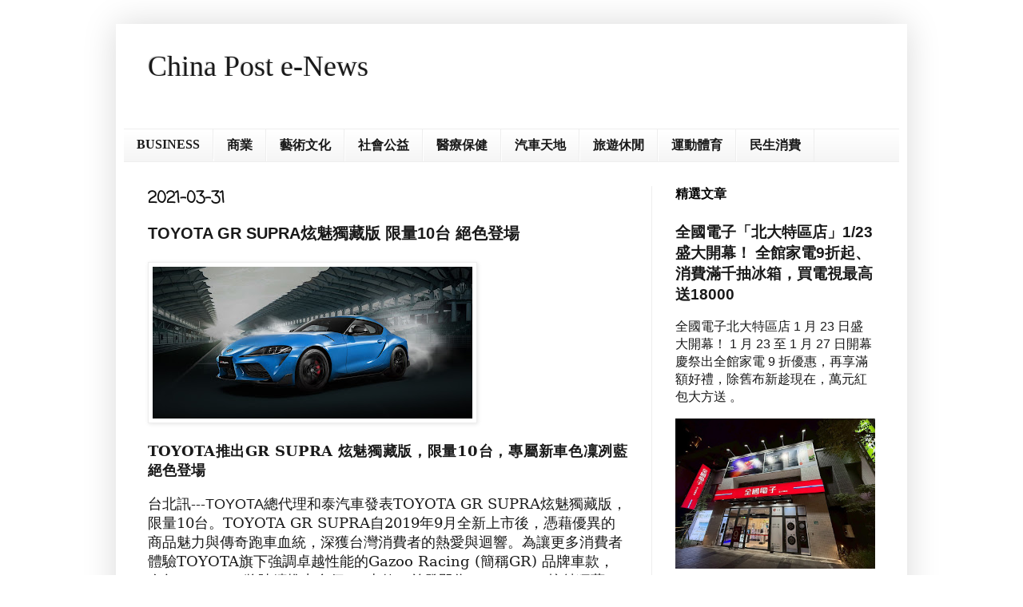

--- FILE ---
content_type: text/html; charset=UTF-8
request_url: http://www.chinapost101.com/2021/03/toyota-gr-supra-10.html
body_size: 14331
content:
<!DOCTYPE html>
<html class='v2' dir='ltr' lang='zh-TW'>
<head>
<link href='https://www.blogger.com/static/v1/widgets/335934321-css_bundle_v2.css' rel='stylesheet' type='text/css'/>
<meta content='width=1100' name='viewport'/>
<meta content='text/html; charset=UTF-8' http-equiv='Content-Type'/>
<meta content='blogger' name='generator'/>
<link href='http://www.chinapost101.com/favicon.ico' rel='icon' type='image/x-icon'/>
<link href='http://www.chinapost101.com/2021/03/toyota-gr-supra-10.html' rel='canonical'/>
<link rel="alternate" type="application/atom+xml" title="China Post e-News - Atom" href="http://www.chinapost101.com/feeds/posts/default" />
<link rel="alternate" type="application/rss+xml" title="China Post e-News - RSS" href="http://www.chinapost101.com/feeds/posts/default?alt=rss" />
<link rel="service.post" type="application/atom+xml" title="China Post e-News - Atom" href="https://www.blogger.com/feeds/523295561097822141/posts/default" />

<link rel="alternate" type="application/atom+xml" title="China Post e-News - Atom" href="http://www.chinapost101.com/feeds/747435779124515757/comments/default" />
<!--Can't find substitution for tag [blog.ieCssRetrofitLinks]-->
<link href='https://blogger.googleusercontent.com/img/b/R29vZ2xl/AVvXsEjfBPEPnzivjd-Wfa4uSQ1I3Tl6_mTukwsFnwqeusAEY40v8cNVz37xN5CAd4kqLJOp8NOmmBSUc4zaVXCISHXRwK6I5nN-pl0ErK_y3Lzszgtr-eLcvrZgsZVDYCSrjhrxm3Re2UF5e7a0/w400-h190/H.jpg' rel='image_src'/>
<meta content='http://www.chinapost101.com/2021/03/toyota-gr-supra-10.html' property='og:url'/>
<meta content='TOYOTA GR SUPRA炫魅獨藏版  限量10台 絕色登場' property='og:title'/>
<meta content='TOYOTA 推出 GR SUPRA 炫魅獨藏版，限量 10 台，專屬新車色凜冽藍絕色登場   ' property='og:description'/>
<meta content='https://blogger.googleusercontent.com/img/b/R29vZ2xl/AVvXsEjfBPEPnzivjd-Wfa4uSQ1I3Tl6_mTukwsFnwqeusAEY40v8cNVz37xN5CAd4kqLJOp8NOmmBSUc4zaVXCISHXRwK6I5nN-pl0ErK_y3Lzszgtr-eLcvrZgsZVDYCSrjhrxm3Re2UF5e7a0/w1200-h630-p-k-no-nu/H.jpg' property='og:image'/>
<title>China Post e-News: TOYOTA GR SUPRA炫魅獨藏版  限量10台 絕色登場</title>
<style type='text/css'>@font-face{font-family:'Coming Soon';font-style:normal;font-weight:400;font-display:swap;src:url(//fonts.gstatic.com/s/comingsoon/v20/qWcuB6mzpYL7AJ2VfdQR1t-VWDnRsDkg.woff2)format('woff2');unicode-range:U+0000-00FF,U+0131,U+0152-0153,U+02BB-02BC,U+02C6,U+02DA,U+02DC,U+0304,U+0308,U+0329,U+2000-206F,U+20AC,U+2122,U+2191,U+2193,U+2212,U+2215,U+FEFF,U+FFFD;}</style>
<style id='page-skin-1' type='text/css'><!--
/*
-----------------------------------------------
Blogger Template Style
Name:     Simple
Designer: Blogger
URL:      www.blogger.com
----------------------------------------------- */
/* Content
----------------------------------------------- */
body {
font: normal normal 16px Arial, Tahoma, Helvetica, FreeSans, sans-serif;
color: #191919;
background: #ffffff none repeat scroll top left;
padding: 0 40px 40px 40px;
}
html body .region-inner {
min-width: 0;
max-width: 100%;
width: auto;
}
h2 {
font-size: 22px;
}
a:link {
text-decoration:none;
color: #191919;
}
a:visited {
text-decoration:none;
color: #191919;
}
a:hover {
text-decoration:underline;
color: #191919;
}
.body-fauxcolumn-outer .fauxcolumn-inner {
background: transparent url(https://resources.blogblog.com/blogblog/data/1kt/simple/body_gradient_tile_light.png) repeat scroll top left;
_background-image: none;
}
.body-fauxcolumn-outer .cap-top {
position: absolute;
z-index: 1;
height: 400px;
width: 100%;
}
.body-fauxcolumn-outer .cap-top .cap-left {
width: 100%;
background: transparent url(https://resources.blogblog.com/blogblog/data/1kt/simple/gradients_light.png) repeat-x scroll top left;
_background-image: none;
}
.content-outer {
-moz-box-shadow: 0 0 40px rgba(0, 0, 0, .15);
-webkit-box-shadow: 0 0 5px rgba(0, 0, 0, .15);
-goog-ms-box-shadow: 0 0 10px #333333;
box-shadow: 0 0 40px rgba(0, 0, 0, .15);
margin-bottom: 1px;
}
.content-inner {
padding: 10px 10px;
}
.content-inner {
background-color: #ffffff;
}
/* Header
----------------------------------------------- */
.header-outer {
background: #ffffff none repeat-x scroll 0 -400px;
_background-image: none;
}
.Header h1 {
font: normal normal 36px 'Times New Roman', Times, FreeSerif, serif;
color: #191919;
text-shadow: -1px -1px 1px rgba(0, 0, 0, .2);
}
.Header h1 a {
color: #191919;
}
.Header .description {
font-size: 140%;
color: #191919;
}
.header-inner .Header .titlewrapper {
padding: 22px 30px;
}
.header-inner .Header .descriptionwrapper {
padding: 0 30px;
}
/* Tabs
----------------------------------------------- */
.tabs-inner .section:first-child {
border-top: 1px solid #eeeeee;
}
.tabs-inner .section:first-child ul {
margin-top: -1px;
border-top: 1px solid #eeeeee;
border-left: 0 solid #eeeeee;
border-right: 0 solid #eeeeee;
}
.tabs-inner .widget ul {
background: #f5f5f5 url(https://resources.blogblog.com/blogblog/data/1kt/simple/gradients_light.png) repeat-x scroll 0 -800px;
_background-image: none;
border-bottom: 1px solid #eeeeee;
margin-top: 0;
margin-left: -30px;
margin-right: -30px;
}
.tabs-inner .widget li a {
display: inline-block;
padding: .6em 1em;
font: normal bold 16px Georgia, Utopia, 'Palatino Linotype', Palatino, serif;
color: #191919;
border-left: 1px solid #ffffff;
border-right: 1px solid #eeeeee;
}
.tabs-inner .widget li:first-child a {
border-left: none;
}
.tabs-inner .widget li.selected a, .tabs-inner .widget li a:hover {
color: #f5f5f5;
background-color: #191919;
text-decoration: none;
}
/* Columns
----------------------------------------------- */
.main-outer {
border-top: 0 solid #eeeeee;
}
.fauxcolumn-left-outer .fauxcolumn-inner {
border-right: 1px solid #eeeeee;
}
.fauxcolumn-right-outer .fauxcolumn-inner {
border-left: 1px solid #eeeeee;
}
/* Headings
----------------------------------------------- */
div.widget > h2,
div.widget h2.title {
margin: 0 0 1em 0;
font: normal bold 16px Arial, Tahoma, Helvetica, FreeSans, sans-serif;
color: #040404;
}
/* Widgets
----------------------------------------------- */
.widget .zippy {
color: #040404;
text-shadow: 2px 2px 1px rgba(0, 0, 0, .1);
}
.widget .popular-posts ul {
list-style: none;
}
/* Posts
----------------------------------------------- */
h2.date-header {
font: normal bold 20px Coming Soon;
}
.date-header span {
background-color: #ffffff;
color: #111111;
padding: inherit;
letter-spacing: inherit;
margin: inherit;
}
.main-inner {
padding-top: 30px;
padding-bottom: 30px;
}
.main-inner .column-center-inner {
padding: 0 15px;
}
.main-inner .column-center-inner .section {
margin: 0 15px;
}
.post {
margin: 0 0 25px 0;
}
h3.post-title, .comments h4 {
font: normal bold 20px Arial, Tahoma, Helvetica, FreeSans, sans-serif;
margin: .75em 0 0;
}
.post-body {
font-size: 110%;
line-height: 1.4;
position: relative;
}
.post-body img, .post-body .tr-caption-container, .Profile img, .Image img,
.BlogList .item-thumbnail img {
padding: 2px;
background: #ffffff;
border: 1px solid #eeeeee;
-moz-box-shadow: 1px 1px 5px rgba(0, 0, 0, .1);
-webkit-box-shadow: 1px 1px 5px rgba(0, 0, 0, .1);
box-shadow: 1px 1px 5px rgba(0, 0, 0, .1);
}
.post-body img, .post-body .tr-caption-container {
padding: 5px;
}
.post-body .tr-caption-container {
color: #191919;
}
.post-body .tr-caption-container img {
padding: 0;
background: transparent;
border: none;
-moz-box-shadow: 0 0 0 rgba(0, 0, 0, .1);
-webkit-box-shadow: 0 0 0 rgba(0, 0, 0, .1);
box-shadow: 0 0 0 rgba(0, 0, 0, .1);
}
.post-header {
margin: 0 0 1.5em;
line-height: 1.6;
font-size: 90%;
}
.post-footer {
margin: 20px -2px 0;
padding: 5px 10px;
color: #ffffff;
background-color: #ffffff;
border-bottom: 1px solid #ffffff;
line-height: 1.6;
font-size: 90%;
}
#comments .comment-author {
padding-top: 1.5em;
border-top: 1px solid #eeeeee;
background-position: 0 1.5em;
}
#comments .comment-author:first-child {
padding-top: 0;
border-top: none;
}
.avatar-image-container {
margin: .2em 0 0;
}
#comments .avatar-image-container img {
border: 1px solid #eeeeee;
}
/* Comments
----------------------------------------------- */
.comments .comments-content .icon.blog-author {
background-repeat: no-repeat;
background-image: url([data-uri]);
}
.comments .comments-content .loadmore a {
border-top: 1px solid #040404;
border-bottom: 1px solid #040404;
}
.comments .comment-thread.inline-thread {
background-color: #ffffff;
}
.comments .continue {
border-top: 2px solid #040404;
}
/* Accents
---------------------------------------------- */
.section-columns td.columns-cell {
border-left: 1px solid #eeeeee;
}
.blog-pager {
background: transparent none no-repeat scroll top center;
}
.blog-pager-older-link, .home-link,
.blog-pager-newer-link {
background-color: #ffffff;
padding: 5px;
}
.footer-outer {
border-top: 0 dashed #bbbbbb;
}
/* Mobile
----------------------------------------------- */
body.mobile  {
background-size: auto;
}
.mobile .body-fauxcolumn-outer {
background: transparent none repeat scroll top left;
}
.mobile .body-fauxcolumn-outer .cap-top {
background-size: 100% auto;
}
.mobile .content-outer {
-webkit-box-shadow: 0 0 3px rgba(0, 0, 0, .15);
box-shadow: 0 0 3px rgba(0, 0, 0, .15);
}
.mobile .tabs-inner .widget ul {
margin-left: 0;
margin-right: 0;
}
.mobile .post {
margin: 0;
}
.mobile .main-inner .column-center-inner .section {
margin: 0;
}
.mobile .date-header span {
padding: 0.1em 10px;
margin: 0 -10px;
}
.mobile h3.post-title {
margin: 0;
}
.mobile .blog-pager {
background: transparent none no-repeat scroll top center;
}
.mobile .footer-outer {
border-top: none;
}
.mobile .main-inner, .mobile .footer-inner {
background-color: #ffffff;
}
.mobile-index-contents {
color: #191919;
}
.mobile-link-button {
background-color: #191919;
}
.mobile-link-button a:link, .mobile-link-button a:visited {
color: #ffffff;
}
.mobile .tabs-inner .section:first-child {
border-top: none;
}
.mobile .tabs-inner .PageList .widget-content {
background-color: #191919;
color: #f5f5f5;
border-top: 1px solid #eeeeee;
border-bottom: 1px solid #eeeeee;
}
.mobile .tabs-inner .PageList .widget-content .pagelist-arrow {
border-left: 1px solid #eeeeee;
}

--></style>
<style id='template-skin-1' type='text/css'><!--
body {
min-width: 990px;
}
.content-outer, .content-fauxcolumn-outer, .region-inner {
min-width: 990px;
max-width: 990px;
_width: 990px;
}
.main-inner .columns {
padding-left: 0;
padding-right: 310px;
}
.main-inner .fauxcolumn-center-outer {
left: 0;
right: 310px;
/* IE6 does not respect left and right together */
_width: expression(this.parentNode.offsetWidth -
parseInt("0") -
parseInt("310px") + 'px');
}
.main-inner .fauxcolumn-left-outer {
width: 0;
}
.main-inner .fauxcolumn-right-outer {
width: 310px;
}
.main-inner .column-left-outer {
width: 0;
right: 100%;
margin-left: -0;
}
.main-inner .column-right-outer {
width: 310px;
margin-right: -310px;
}
#layout {
min-width: 0;
}
#layout .content-outer {
min-width: 0;
width: 800px;
}
#layout .region-inner {
min-width: 0;
width: auto;
}
body#layout div.add_widget {
padding: 8px;
}
body#layout div.add_widget a {
margin-left: 32px;
}
--></style>
<link href='https://www.blogger.com/dyn-css/authorization.css?targetBlogID=523295561097822141&amp;zx=7f1c6be5-d4ec-450e-9413-cff4323c18b1' media='none' onload='if(media!=&#39;all&#39;)media=&#39;all&#39;' rel='stylesheet'/><noscript><link href='https://www.blogger.com/dyn-css/authorization.css?targetBlogID=523295561097822141&amp;zx=7f1c6be5-d4ec-450e-9413-cff4323c18b1' rel='stylesheet'/></noscript>
<meta name='google-adsense-platform-account' content='ca-host-pub-1556223355139109'/>
<meta name='google-adsense-platform-domain' content='blogspot.com'/>

<script async src="https://pagead2.googlesyndication.com/pagead/js/adsbygoogle.js?client=ca-pub-6899875590666304&host=ca-host-pub-1556223355139109" crossorigin="anonymous"></script>

<!-- data-ad-client=ca-pub-6899875590666304 -->

</head>
<body class='loading variant-pale'>
<div class='navbar no-items section' id='navbar' name='導覽列'>
</div>
<div class='body-fauxcolumns'>
<div class='fauxcolumn-outer body-fauxcolumn-outer'>
<div class='cap-top'>
<div class='cap-left'></div>
<div class='cap-right'></div>
</div>
<div class='fauxborder-left'>
<div class='fauxborder-right'></div>
<div class='fauxcolumn-inner'>
</div>
</div>
<div class='cap-bottom'>
<div class='cap-left'></div>
<div class='cap-right'></div>
</div>
</div>
</div>
<div class='content'>
<div class='content-fauxcolumns'>
<div class='fauxcolumn-outer content-fauxcolumn-outer'>
<div class='cap-top'>
<div class='cap-left'></div>
<div class='cap-right'></div>
</div>
<div class='fauxborder-left'>
<div class='fauxborder-right'></div>
<div class='fauxcolumn-inner'>
</div>
</div>
<div class='cap-bottom'>
<div class='cap-left'></div>
<div class='cap-right'></div>
</div>
</div>
</div>
<div class='content-outer'>
<div class='content-cap-top cap-top'>
<div class='cap-left'></div>
<div class='cap-right'></div>
</div>
<div class='fauxborder-left content-fauxborder-left'>
<div class='fauxborder-right content-fauxborder-right'></div>
<div class='content-inner'>
<header>
<div class='header-outer'>
<div class='header-cap-top cap-top'>
<div class='cap-left'></div>
<div class='cap-right'></div>
</div>
<div class='fauxborder-left header-fauxborder-left'>
<div class='fauxborder-right header-fauxborder-right'></div>
<div class='region-inner header-inner'>
<div class='header section' id='header' name='標頭'><div class='widget Header' data-version='1' id='Header1'>
<div id='header-inner'>
<div class='titlewrapper'>
<h1 class='title'>
<a href='http://www.chinapost101.com/'>
China Post e-News
</a>
</h1>
</div>
<div class='descriptionwrapper'>
<p class='description'><span>
</span></p>
</div>
</div>
</div></div>
</div>
</div>
<div class='header-cap-bottom cap-bottom'>
<div class='cap-left'></div>
<div class='cap-right'></div>
</div>
</div>
</header>
<div class='tabs-outer'>
<div class='tabs-cap-top cap-top'>
<div class='cap-left'></div>
<div class='cap-right'></div>
</div>
<div class='fauxborder-left tabs-fauxborder-left'>
<div class='fauxborder-right tabs-fauxborder-right'></div>
<div class='region-inner tabs-inner'>
<div class='tabs section' id='crosscol' name='跨欄區'><div class='widget Label' data-version='1' id='Label1'>
<h2>標籤</h2>
<div class='widget-content list-label-widget-content'>
<ul>
<li>
<a dir='ltr' href='http://www.chinapost101.com/search/label/BUSINESS'>BUSINESS</a>
</li>
<li>
<a dir='ltr' href='http://www.chinapost101.com/search/label/%E5%95%86%E6%A5%AD'>商業</a>
</li>
<li>
<a dir='ltr' href='http://www.chinapost101.com/search/label/%E8%97%9D%E8%A1%93%E6%96%87%E5%8C%96'>藝術文化</a>
</li>
<li>
<a dir='ltr' href='http://www.chinapost101.com/search/label/%E7%A4%BE%E6%9C%83%E5%85%AC%E7%9B%8A'>社會公益</a>
</li>
<li>
<a dir='ltr' href='http://www.chinapost101.com/search/label/%E9%86%AB%E7%99%82%E4%BF%9D%E5%81%A5'>醫療保健</a>
</li>
<li>
<a dir='ltr' href='http://www.chinapost101.com/search/label/%E6%B1%BD%E8%BB%8A%E5%A4%A9%E5%9C%B0'>汽車天地</a>
</li>
<li>
<a dir='ltr' href='http://www.chinapost101.com/search/label/%E6%97%85%E9%81%8A%E4%BC%91%E9%96%92'>旅遊休閒</a>
</li>
<li>
<a dir='ltr' href='http://www.chinapost101.com/search/label/%E9%81%8B%E5%8B%95%E9%AB%94%E8%82%B2'>運動體育</a>
</li>
<li>
<a dir='ltr' href='http://www.chinapost101.com/search/label/%E6%B0%91%E7%94%9F%E6%B6%88%E8%B2%BB'>民生消費</a>
</li>
</ul>
<div class='clear'></div>
</div>
</div></div>
<div class='tabs no-items section' id='crosscol-overflow' name='Cross-Column 2'></div>
</div>
</div>
<div class='tabs-cap-bottom cap-bottom'>
<div class='cap-left'></div>
<div class='cap-right'></div>
</div>
</div>
<div class='main-outer'>
<div class='main-cap-top cap-top'>
<div class='cap-left'></div>
<div class='cap-right'></div>
</div>
<div class='fauxborder-left main-fauxborder-left'>
<div class='fauxborder-right main-fauxborder-right'></div>
<div class='region-inner main-inner'>
<div class='columns fauxcolumns'>
<div class='fauxcolumn-outer fauxcolumn-center-outer'>
<div class='cap-top'>
<div class='cap-left'></div>
<div class='cap-right'></div>
</div>
<div class='fauxborder-left'>
<div class='fauxborder-right'></div>
<div class='fauxcolumn-inner'>
</div>
</div>
<div class='cap-bottom'>
<div class='cap-left'></div>
<div class='cap-right'></div>
</div>
</div>
<div class='fauxcolumn-outer fauxcolumn-left-outer'>
<div class='cap-top'>
<div class='cap-left'></div>
<div class='cap-right'></div>
</div>
<div class='fauxborder-left'>
<div class='fauxborder-right'></div>
<div class='fauxcolumn-inner'>
</div>
</div>
<div class='cap-bottom'>
<div class='cap-left'></div>
<div class='cap-right'></div>
</div>
</div>
<div class='fauxcolumn-outer fauxcolumn-right-outer'>
<div class='cap-top'>
<div class='cap-left'></div>
<div class='cap-right'></div>
</div>
<div class='fauxborder-left'>
<div class='fauxborder-right'></div>
<div class='fauxcolumn-inner'>
</div>
</div>
<div class='cap-bottom'>
<div class='cap-left'></div>
<div class='cap-right'></div>
</div>
</div>
<!-- corrects IE6 width calculation -->
<div class='columns-inner'>
<div class='column-center-outer'>
<div class='column-center-inner'>
<div class='main section' id='main' name='主版面'><div class='widget Blog' data-version='1' id='Blog1'>
<div class='blog-posts hfeed'>

          <div class="date-outer">
        
<h2 class='date-header'><span>2021-03-31</span></h2>

          <div class="date-posts">
        
<div class='post-outer'>
<div class='post hentry uncustomized-post-template' itemprop='blogPost' itemscope='itemscope' itemtype='http://schema.org/BlogPosting'>
<meta content='https://blogger.googleusercontent.com/img/b/R29vZ2xl/AVvXsEjfBPEPnzivjd-Wfa4uSQ1I3Tl6_mTukwsFnwqeusAEY40v8cNVz37xN5CAd4kqLJOp8NOmmBSUc4zaVXCISHXRwK6I5nN-pl0ErK_y3Lzszgtr-eLcvrZgsZVDYCSrjhrxm3Re2UF5e7a0/w400-h190/H.jpg' itemprop='image_url'/>
<meta content='523295561097822141' itemprop='blogId'/>
<meta content='747435779124515757' itemprop='postId'/>
<a name='747435779124515757'></a>
<h3 class='post-title entry-title' itemprop='name'>
TOYOTA GR SUPRA炫魅獨藏版  限量10台 絕色登場
</h3>
<div class='post-header'>
<div class='post-header-line-1'></div>
</div>
<div class='post-body entry-content' id='post-body-747435779124515757' itemprop='description articleBody'>
<p><img border="0" data-original-height="913" data-original-width="1920" height="190" src="https://blogger.googleusercontent.com/img/b/R29vZ2xl/AVvXsEjfBPEPnzivjd-Wfa4uSQ1I3Tl6_mTukwsFnwqeusAEY40v8cNVz37xN5CAd4kqLJOp8NOmmBSUc4zaVXCISHXRwK6I5nN-pl0ErK_y3Lzszgtr-eLcvrZgsZVDYCSrjhrxm3Re2UF5e7a0/w400-h190/H.jpg" width="400" /></p><p class="MsoNormal" style="text-align: justify; text-justify: inter-ideograph;"><b><span lang="EN-US" style="font-family: &quot;新細明體&quot;,&quot;serif&quot;; mso-ascii-theme-font: major-fareast; mso-bidi-font-style: italic; mso-fareast-theme-font: major-fareast; mso-hansi-theme-font: major-fareast;">TOYOTA</span><span style="font-family: &quot;新細明體&quot;,&quot;serif&quot;; mso-ascii-theme-font: major-fareast; mso-bidi-font-style: italic; mso-fareast-theme-font: major-fareast; mso-hansi-theme-font: major-fareast;">推出<span lang="EN-US">GR SUPRA </span>炫魅獨藏版&#65292;限量<span lang="EN-US">10</span>台&#65292;專屬新車色凜冽藍絕色登場</span></b></p>

<p class="MsoNormal" style="text-align: justify; text-justify: inter-ideograph;"><span lang="EN-US" style="font-family: &quot;新細明體&quot;,&quot;serif&quot;; mso-ascii-theme-font: major-fareast; mso-bidi-font-style: italic; mso-fareast-theme-font: major-fareast; mso-hansi-theme-font: major-fareast;"><span></span></span></p><a name="more"></a>台北訊---TOYOTA<span style="font-family: &quot;新細明體&quot;,&quot;serif&quot;; mso-ascii-theme-font: major-fareast; mso-bidi-font-style: italic; mso-fareast-theme-font: major-fareast; mso-hansi-theme-font: major-fareast;">總代理和泰汽車發表<span lang="EN-US">TOYOTA GR SUPRA</span>炫魅獨藏版&#65292;限量<span lang="EN-US">10</span>台&#12290;<span lang="EN-US">TOYOTA GR SUPRA</span>自<span lang="EN-US">2019</span>年<span lang="EN-US">9</span>月全新上市後&#65292;憑藉優異的商品魅力與傳奇跑車血統&#65292;深獲台灣消費者的熱愛與迴響&#12290;為讓更多消費者體驗<span lang="EN-US">TOYOTA</span>旗下強調卓越性能的<span lang="EN-US">Gazoo Racing (</span>簡稱<span lang="EN-US">GR) </span>品牌車款&#65292;今年 <span lang="EN-US">TOYOTA</span>將陸續推出多個<span lang="EN-US">GR</span>車款&#65292;首發即為<span lang="EN-US">GR SUPRA</span>炫魅獨藏版&#12290;<span lang="EN-US">TOYOTA GR SUPRA</span>炫魅獨藏版擁有專屬全新車色<span lang="EN-US">-</span>凜冽藍與專屬<span lang="EN-US">19</span>吋鍛造消光黑鋁合金輪圈&#65292;提供熱血車迷們炫目新選擇&#12290; <span lang="EN-US"><o:p></o:p></span></span><p></p>

<p class="MsoNormal" style="text-align: justify; text-justify: inter-ideograph;"><span lang="EN-US" style="font-family: &quot;新細明體&quot;,&quot;serif&quot;; mso-ascii-theme-font: major-fareast; mso-fareast-theme-font: major-fareast; mso-hansi-theme-font: major-fareast;"><b>TOYOTA
GAZOO Racing</b></span><span style="font-family: &quot;新細明體&quot;,&quot;serif&quot;; mso-ascii-theme-font: major-fareast; mso-fareast-theme-font: major-fareast; mso-hansi-theme-font: major-fareast;"><b>團隊打造</b><span style="mso-bidi-font-style: italic;"><b>傳奇性能跑車 </b><span lang="EN-US"><o:p></o:p></span></span></span></p>

<p class="MsoNormal" style="text-align: justify; text-justify: inter-ideograph;"><span lang="EN-US" style="font-family: &quot;新細明體&quot;,&quot;serif&quot;; mso-ascii-theme-font: major-fareast; mso-bidi-font-style: italic; mso-fareast-theme-font: major-fareast; mso-hansi-theme-font: major-fareast;">SUPRA </span><span style="font-family: &quot;新細明體&quot;,&quot;serif&quot;; mso-ascii-theme-font: major-fareast; mso-bidi-font-style: italic; mso-fareast-theme-font: major-fareast; mso-hansi-theme-font: major-fareast;">車系誕生於<span lang="EN-US"> 1978 </span>年&#65292;一直是<span lang="EN-US"> TOYOTA </span>旗下性能車款代表&#12290;而目前全新第五代<span lang="EN-US">GR SUPRA</span>&#65292;更是<span lang="EN-US">TOYOTA </span>專業賽車商品部門<span lang="EN-US">GAZOO Racing</span>&#65292;將賽事經驗技術與賽道熱血<span lang="EN-US">DNA</span>傾注開發與研製的性能跑車&#65292;賽道等級的調校讓操控更加精準&#65292;顧客更能充分體驗熱血駕馭樂趣&#12290;<span lang="EN-US"><o:p></o:p></span></span></p>

<p class="MsoNormal" style="text-align: justify; text-justify: inter-ideograph;"><span style="font-family: &quot;新細明體&quot;,&quot;serif&quot;; mso-ascii-theme-font: major-fareast; mso-fareast-theme-font: major-fareast; mso-hansi-theme-font: major-fareast;"><b>炫魅獨藏版限量<span lang="EN-US">10</span>台 全新車色凜冽藍登場</b><span lang="EN-US"><o:p></o:p></span></span></p>

<p class="MsoNormal" style="text-align: justify; text-justify: inter-ideograph;"><span style="font-family: &quot;新細明體&quot;,&quot;serif&quot;; mso-ascii-theme-font: major-fareast; mso-bidi-font-style: italic; mso-fareast-theme-font: major-fareast; mso-hansi-theme-font: major-fareast;">本次<span lang="EN-US">TOYOTA</span>特別推出限量<span lang="EN-US">10</span>台的<span lang="EN-US">GR SUPRA</span>炫魅獨藏版&#65292;除了全新專屬車色<span lang="EN-US">-</span>凜冽藍與<span lang="EN-US">19</span>吋鍛造消光黑鋁合金輪圈外&#65292;內裝也以獨具個性的凜冽藍縫線點綴&#12290;動力部分則沿用</span><span lang="EN-US" style="font-family: &quot;新細明體&quot;,&quot;serif&quot;; mso-ascii-theme-font: major-fareast; mso-fareast-theme-font: major-fareast; mso-hansi-theme-font: major-fareast;">3.0T
Premium</span><span style="font-family: &quot;新細明體&quot;,&quot;serif&quot;; mso-ascii-theme-font: major-fareast; mso-fareast-theme-font: major-fareast; mso-hansi-theme-font: major-fareast;">等級所採用的<span lang="EN-US">3.0L</span>直列六汽缸渦輪增壓引擎及前置後驅傳動配置&#65292;搭配<span lang="EN-US">50/50</span>完美前後配重&#12289;獨特<span lang="EN-US">1.55</span>輪距軸距比及八速手自排變速箱與全新<span style="mso-bidi-font-style: italic;">控制邏輯調校</span>&#65292;提供更出色的動態表現&#65292;<span style="mso-bidi-font-style: italic;">創造出<span lang="EN-US">0~100km/h</span>僅<span lang="EN-US">4.3 </span>秒</span><sup><span lang="EN-US">*</span></sup><span style="mso-bidi-font-style: italic;">的優異加速性能&#12290;懸吊設定則搭載<span lang="EN-US">AVS(Adaptive
Variable Suspension)</span>可變阻尼控制系統&#65292;透過偵測操控方式及路況&#65292;主動調整避震器設定&#65292;讓車主在享受操控樂趣之餘&#65292;更加提升行車舒適性&#12290;<span lang="EN-US"><o:p></o:p></span></span></span></p>

<p class="MsoNormal" style="text-align: justify; text-justify: inter-ideograph;"><span style="font-family: &quot;新細明體&quot;,&quot;serif&quot;; mso-ascii-theme-font: major-fareast; mso-fareast-theme-font: major-fareast; mso-hansi-theme-font: major-fareast;">自<span lang="EN-US">4</span>月<span lang="EN-US">1</span>日起&#65292;<span lang="EN-US">TOYOTA GR
SUPRA</span>炫魅獨藏版將於全台<span lang="EN-US">TOYOTA</span>專屬展示中心正式展售&#65292;限量<span lang="EN-US">10</span>台&#65292;售完為止&#12290;邀請您即刻親臨專屬展示中心&#65292;實際感受您從未體驗過的<span lang="EN-US">TOYOTA</span>魅力&#12290;相關資訊亦可上<span lang="EN-US">TOYOTA </span>網站<span lang="EN-US">: http://www.toyota.com.tw</span>查詢&#12290;<span lang="EN-US"><o:p></o:p></span></span></p>
<div style='clear: both;'></div>
</div>
<div class='post-footer'>
<div class='post-footer-line post-footer-line-1'>
<span class='post-author vcard'>
</span>
<span class='post-timestamp'>
</span>
<span class='post-comment-link'>
</span>
<span class='post-icons'>
</span>
<div class='post-share-buttons goog-inline-block'>
</div>
</div>
<div class='post-footer-line post-footer-line-2'>
<span class='post-labels'>
</span>
</div>
<div class='post-footer-line post-footer-line-3'>
<span class='post-location'>
</span>
</div>
</div>
</div>
<div class='comments' id='comments'>
<a name='comments'></a>
</div>
</div>

        </div></div>
      
</div>
<div class='blog-pager' id='blog-pager'>
<span id='blog-pager-newer-link'>
<a class='blog-pager-newer-link' href='http://www.chinapost101.com/2021/03/blog-post_71.html' id='Blog1_blog-pager-newer-link' title='較新的文章'>較新的文章</a>
</span>
<span id='blog-pager-older-link'>
<a class='blog-pager-older-link' href='http://www.chinapost101.com/2021/03/5g-5g5g.html' id='Blog1_blog-pager-older-link' title='較舊的文章'>較舊的文章</a>
</span>
<a class='home-link' href='http://www.chinapost101.com/'>首頁</a>
</div>
<div class='clear'></div>
<div class='post-feeds'>
</div>
</div></div>
</div>
</div>
<div class='column-left-outer'>
<div class='column-left-inner'>
<aside>
</aside>
</div>
</div>
<div class='column-right-outer'>
<div class='column-right-inner'>
<aside>
<div class='sidebar section' id='sidebar-right-1'><div class='widget FeaturedPost' data-version='1' id='FeaturedPost1'>
<h2 class='title'>精選文章</h2>
<div class='post-summary'>
<h3><a href='http://www.chinapost101.com/2026/01/123-918000.html'>全國電子&#12300;北大特區店&#12301;1/23盛大開幕&#65281;  全館家電9折起&#12289;消費滿千抽冰箱&#65292;買電視最高送18000</a></h3>
<p>
全國電子北大特區店 1 月 23 日盛大開幕&#65281; 1 月 23 至 1 月 27 日開幕慶祭出全館家電 9 折優惠&#65292;再享滿額好禮&#65292;除舊布新趁現在&#65292;萬元紅包大方送 &#12290;   
</p>
<img class='image' src='https://blogger.googleusercontent.com/img/b/R29vZ2xl/AVvXsEjaMmrREcEgWEyAdXqUzwDIZrNKO6v5OW5SIOMtwXhsDL1mYes88htIKfD_2XnNSkQIaCWN2Qqhe6Jxd59a9KGav72Qj532aVgPSnzO2p7qi7qoR88nyhcvuOL8j0zMp5tPHzs34g5uaX5vCSmWSL_TGLEickDPZ26us4miWXVCof3vNOCxmxvdWxL0GdOW/w400-h300/A.jpg'/>
</div>
<style type='text/css'>
    .image {
      width: 100%;
    }
  </style>
<div class='clear'></div>
</div><div class='widget PopularPosts' data-version='1' id='PopularPosts1'>
<h2>熱門文章</h2>
<div class='widget-content popular-posts'>
<ul>
<li>
<div class='item-thumbnail-only'>
<div class='item-thumbnail'>
<a href='http://www.chinapost101.com/2025/12/ntso-2025.html' target='_blank'>
<img alt='' border='0' src='https://blogger.googleusercontent.com/img/b/R29vZ2xl/AVvXsEi9izP8x4eHjWnXRoGhVZdItLRxUOhbjJyKTLYojpTxlnS57SlvS7LP8vnpzoARSLW47cHvxraSlT1UeGz2AzUiuyxHKusWYjvC6FaAZZw-O4LRStX6kifRaGJeSNuTVGEpCYdBjWVdlppUj4ZEZjxKYoi7zwfLp5XR704-ATrXRijBdmSomOuo7kLfU5QB/w72-h72-p-k-no-nu/%E9%AB%98%E9%9B%84%E5%B8%82%E6%9E%97%E5%9C%92%E5%8D%80%E4%B8%AD%E8%8A%B8%E5%9C%8B%E6%B0%91%E5%B0%8F%E5%AD%B8%E5%B8%AB%E7%94%9F%E5%8F%83%E8%88%87%E3%80%8C%E6%84%9B%EF%BC%8E%E6%A8%82%20%E7%84%A1%E9%99%90%E3%80%8D%E5%85%AC%E7%9B%8A%E8%B3%9E%E6%A8%82%E8%A8%88%E7%95%AB%EF%BC%8C%E6%AC%A3%E8%B3%9E%E5%9C%8B%E8%87%BA%E4%BA%A4%E9%A7%90%E5%9C%98%E8%97%9D%E8%A1%93%E5%AE%B6%E8%90%8A%E7%B4%8D%EF%BC%8E%E9%9C%8D%E5%85%A7%E5%85%8B%E6%BC%94%E5%87%BA%EF%BC%8C%E4%B8%A6%E9%AB%94%E9%A9%97%E8%A1%9B%E6%AD%A6%E7%87%9F%E5%9C%8B%E5%AE%B6%E8%97%9D%E8%A1%93%E6%96%87%E5%8C%96%E4%B8%AD%E5%BF%83%E5%A0%B4%E9%A4%A8%E5%B0%8E%E8%A6%BD%E3%80%82.jpg'/>
</a>
</div>
<div class='item-title'><a href='http://www.chinapost101.com/2025/12/ntso-2025.html'>證交所支持NTSO推動&#12300;愛&#65294;樂 無限&#12301;公益賞樂計畫  2025年以音樂陪伴超過千人走進音樂會現場</a></div>
</div>
<div style='clear: both;'></div>
</li>
<li>
<div class='item-thumbnail-only'>
<div class='item-thumbnail'>
<a href='http://www.chinapost101.com/2025/12/irentuspace-teslairent.html' target='_blank'>
<img alt='' border='0' src='https://blogger.googleusercontent.com/img/b/R29vZ2xl/AVvXsEjuHyx5sKQfQrX8Ng6f_CDoMugCERs7xiPNqZz8AetasoYVbnyAKt_kHHmYPQ-4Y-t724JPdXFyS_yb_NxRyfzMMNwaNdxN8f1SuYXy-NERC8k6EbEH75UusyWvJk-bt1-M3Z1Z-cOOME16v7gA7ydAvEMUroLKUmrFn7pTON9q1OfejLsEzDTxNYTC1EuE/w72-h72-p-k-no-nu/%E5%9C%96%E7%89%87%E4%B8%80.jpg'/>
</a>
</div>
<div class='item-title'><a href='http://www.chinapost101.com/2025/12/irentuspace-teslairent.html'>iRent聯手USPACE創共享車話題巔峰&#65281;  Tesla首度上架共享車平台&#65292;精華地區停車格開放iRent租還</a></div>
</div>
<div style='clear: both;'></div>
</li>
<li>
<div class='item-thumbnail-only'>
<div class='item-thumbnail'>
<a href='http://www.chinapost101.com/2025/12/home-run.html' target='_blank'>
<img alt='' border='0' src='https://blogger.googleusercontent.com/img/b/R29vZ2xl/AVvXsEggQ47V7oqkowBhk6GNDu-lzfay7_V47raUzRkjHaOS3F-o3FTHZM4yhImwnUVOLP43dXauayWdAYgkbW6AZDn3nTCvcxpOb919bjN2KI3iIYUCPEth5brDShHr1hqp35kowes-RdpSRmOUh1JzuHb82tS35Q6myykQ5t4AX5cNtFhnGCxZoJTs509OTFJE/w72-h72-p-k-no-nu/%E4%B8%AD%E8%8F%AF%E6%B1%BD%E8%BB%8A%E5%B1%95%E9%96%8B%E4%B8%AD%E8%8F%AF%E5%85%89%E5%BE%A9%E8%A8%88%E7%95%AB%20%20%E9%82%80%E8%AB%8B%E5%AF%8C%E9%82%A6%E6%82%8D%E5%B0%87%E5%85%B1%E5%90%8C%E9%9F%BF%E6%87%89%E6%8A%95%E5%85%A5%E8%B3%87%E6%BA%90%E5%8D%94%E5%8A%A9%E5%85%89%E5%BE%A9%E9%84%89%E7%81%BD%E5%BE%8C%E9%87%8D%E5%BB%BA%20(1).jpg'/>
</a>
</div>
<div class='item-title'><a href='http://www.chinapost101.com/2025/12/home-run.html'>中華汽車&#12289;富邦悍將攜手展開支持行動  重返花蓮舉辦&#12300;HOME RUN少棒第三屆中華盃棒球賽&#12301;  富邦悍將投手王尉永帥氣開球 為光復棒球學校迎來全新得利卡專車</a></div>
</div>
<div style='clear: both;'></div>
</li>
<li>
<div class='item-thumbnail-only'>
<div class='item-thumbnail'>
<a href='http://www.chinapost101.com/2025/12/2025_29.html' target='_blank'>
<img alt='' border='0' src='https://blogger.googleusercontent.com/img/b/R29vZ2xl/AVvXsEjhcbJUj3fEGQwoDMy5XIqK5BVRphMWSfZPIHvFLGLyFB05J34e7OhTPOFwBYbDh8wmoZyAopdLjJ_fPRmE7PhQuIYDEk35wvhJUcGMKp6aJCeoNo6sCXLl4CaI0OoPKrb4_GVzY_mxNffURoBUtFx1RRaHqCub-svJrZpnmUwhkAq3YDvt1pBPM3pIdYXV/w72-h72-p-k-no-nu/A.jpg'/>
</a>
</div>
<div class='item-title'><a href='http://www.chinapost101.com/2025/12/2025_29.html'>讓愛啟程&#65281;和運租車 2025 啟動&#12300;移動公益計劃&#12301;&#65292;  多元資源助攻公益夥伴</a></div>
</div>
<div style='clear: both;'></div>
</li>
<li>
<div class='item-thumbnail-only'>
<div class='item-thumbnail'>
<a href='http://www.chinapost101.com/2025/12/2026-art-future.html' target='_blank'>
<img alt='' border='0' src='https://blogger.googleusercontent.com/img/b/R29vZ2xl/AVvXsEjLF9sSRCPfb-nKAJTYHJD1vFZZApigquVdz5_N1KejlE9NCfPFGI1vCJImgEznnto8gf36oKxRFT4pFQG1dpeHTkuw2Gkcl-dcuUcSKhAwclAYYlup4fedIMGwQGjKqObcl1mg2J5_vgNQc1bI1UxbrtQz5DvMGndYQ6OmQgss9y_u31pxIUdUS8lcFBOd/w72-h72-p-k-no-nu/98B32327D97E376DB278BE79EC4CB8FADA266948.jpeg'/>
</a>
</div>
<div class='item-title'><a href='http://www.chinapost101.com/2025/12/2026-art-future.html'>2026 ART FUTURE藝術未來博覽會展前記者會搭配街頭錄像展映行動&#12289;三大特展反映未來藝術趨勢</a></div>
</div>
<div style='clear: both;'></div>
</li>
<li>
<div class='item-thumbnail-only'>
<div class='item-thumbnail'>
<a href='http://www.chinapost101.com/2025/11/spot-masai_24.html' target='_blank'>
<img alt='' border='0' src='https://blogger.googleusercontent.com/img/b/R29vZ2xl/AVvXsEiw6gm_9SEb11IWYNI1BuaG0ub6rq0cyarsmQKIHCxx5WuXBqNAow9OwCRTce06Y_hJSgUjw9pslXltbcEkNDr7nuh9Mru3L4RatvHb7FlezEVleXmFKBARQBRYDZzX4R6NJ89a21bvYa5nFuf-DMd33hoxU5ydO-Agg1m_MN4zIzsPF64BK9kwQYA3rJDa/w72-h72-p-k-no-nu/%E8%88%87%E6%9C%83%E8%B2%B4%E8%B3%93%E5%85%B1%E5%90%8C%E9%BB%9E%E4%BA%AE%E5%84%80%E5%BC%8F%E5%8F%B0%EF%BC%8C%E8%B1%A1%E5%BE%B5SPOT-MAS%E4%B8%8A%E5%B8%82%EF%BC%8C%E7%82%BA%E5%8F%B0%E7%81%A3%E7%99%8C%E7%97%87%E6%97%A9%E6%9C%9F%E7%AF%A9%E6%AA%A2%E5%B8%B6%E4%BE%86%E6%96%B0%E5%B8%8C%E6%9C%9B%E3%80%82.jpg'/>
</a>
</div>
<div class='item-title'><a href='http://www.chinapost101.com/2025/11/spot-masai_24.html'>基因解方與台灣基康攜手推進癌症篩檢新里程  SPOT-MAS多種癌症早期篩檢&#12289;結合AI揭示精準醫學未來趨勢</a></div>
</div>
<div style='clear: both;'></div>
</li>
<li>
<div class='item-thumbnail-only'>
<div class='item-thumbnail'>
<a href='http://www.chinapost101.com/2025/12/151.html' target='_blank'>
<img alt='' border='0' src='https://blogger.googleusercontent.com/img/b/R29vZ2xl/AVvXsEhkDrJyWrB_B71v25wtnd-ZbYjgL4IZa7VoDHSIkRNxpGTs9Y3Pd7vsrlKVb4RnJpdROjPEbBI0lU6KphCxmNnVAxeTU_95tLhm6C4bZI3DH7W1a4POR0LeduVOiqzI0kp67lFQ-kyQsBhTUBkwqoI23CbWniyss4glJMbi4woFSw20Iv7ArqL85M40TGTT/w72-h72-p-k-no-nu/1766949641133.jpg'/>
</a>
</div>
<div class='item-title'><a href='http://www.chinapost101.com/2025/12/151.html'>基隆市有愛店家成果發表&#12288;謝國樑手語致謝151家店家&#12288;&#12300;有愛旅圖&#12301;正式啟程   </a></div>
</div>
<div style='clear: both;'></div>
</li>
<li>
<div class='item-thumbnail-only'>
<div class='item-thumbnail'>
<a href='http://www.chinapost101.com/2025/12/2026-lexus-cup.html' target='_blank'>
<img alt='' border='0' src='https://blogger.googleusercontent.com/img/b/R29vZ2xl/[base64]/w72-h72-p-k-no-nu/%E5%9C%96%E4%B8%80.jpg'/>
</a>
</div>
<div class='item-title'><a href='http://www.chinapost101.com/2025/12/2026-lexus-cup.html'>2026 LEXUS CUP車主高爾夫球賽  即日起開放報名</a></div>
</div>
<div style='clear: both;'></div>
</li>
<li>
<div class='item-thumbnail-only'>
<div class='item-title'><a href='http://www.chinapost101.com/2025/12/blog-post_18.html'>和泰汽車啟動海外布局&#65292;將投資日本商用車事業</a></div>
</div>
<div style='clear: both;'></div>
</li>
<li>
<div class='item-thumbnail-only'>
<div class='item-thumbnail'>
<a href='http://www.chinapost101.com/2026/01/blog-post_38.html' target='_blank'>
<img alt='' border='0' src='https://blogger.googleusercontent.com/img/b/R29vZ2xl/AVvXsEgGQtltIZV8gH3OBugvzP6W8OOgzOnFT7cWB-2HARWokR22KoEAHQ1A66AYZX5ZIl76a7SM-SKu3Svn0_2Er5lmwI_Pn-jxH7f_-kSJNH0XrNMvKq5LTgV6TqixF6Zaax7SdP8BNXn9w8WtJBaAAmAxl-0fp5Qsk7bbj6GnccTNiHE0FhwaIBftBSBIg-mk/w72-h72-p-k-no-nu/02%E3%80%81%E9%99%BD%E5%85%89%E6%84%9B%E5%BF%83%E5%A4%A7%E4%BD%BF%E4%BB%BB%E5%AE%B9%E8%90%B1%EF%BC%88%E4%B8%AD%EF%BC%89%E5%91%BC%E7%B1%B2%E6%B0%91%E7%9C%BE%E4%B8%80%E5%A1%8A%E7%94%A8%E6%84%9B%E7%81%8C%E6%BA%89%EF%BC%8C%E9%9F%BF%E6%87%89%E9%9B%B6%E9%8C%A2%E6%8D%90%E6%B4%BB%E5%8B%95%EF%BC%8C%E7%82%BA%E9%99%BD%E5%85%89%E5%AD%A9%E5%AD%90%E7%87%9F%E9%80%A0%E6%9B%B4%E5%8F%8B%E5%96%84%E7%9A%84%E6%88%90%E9%95%B7%E7%92%B0%E5%A2%83%E3%80%82.jpg'/>
</a>
</div>
<div class='item-title'><a href='http://www.chinapost101.com/2026/01/blog-post_38.html'>任容萱號召民眾&#12300;一塊用愛灌溉&#12301;陽光孩子成長之路  全聯去年零錢捐募款創十年新高 數位行善成公益參與新主流   </a></div>
</div>
<div style='clear: both;'></div>
</li>
</ul>
<div class='clear'></div>
</div>
</div><div class='widget BlogSearch' data-version='1' id='BlogSearch1'>
<h2 class='title'>搜尋網誌</h2>
<div class='widget-content'>
<div id='BlogSearch1_form'>
<form action='http://www.chinapost101.com/search' class='gsc-search-box' target='_top'>
<table cellpadding='0' cellspacing='0' class='gsc-search-box'>
<tbody>
<tr>
<td class='gsc-input'>
<input autocomplete='off' class='gsc-input' name='q' size='10' title='search' type='text' value=''/>
</td>
<td class='gsc-search-button'>
<input class='gsc-search-button' title='search' type='submit' value='搜尋'/>
</td>
</tr>
</tbody>
</table>
</form>
</div>
</div>
<div class='clear'></div>
</div><div class='widget Translate' data-version='1' id='Translate1'>
<h2 class='title'>Translate</h2>
<div id='google_translate_element'></div>
<script>
    function googleTranslateElementInit() {
      new google.translate.TranslateElement({
        pageLanguage: 'zh',
        autoDisplay: 'true',
        layout: google.translate.TranslateElement.InlineLayout.HORIZONTAL
      }, 'google_translate_element');
    }
  </script>
<script src='//translate.google.com/translate_a/element.js?cb=googleTranslateElementInit'></script>
<div class='clear'></div>
</div></div>
<table border='0' cellpadding='0' cellspacing='0' class='section-columns columns-2'>
<tbody>
<tr>
<td class='first columns-cell'>
<div class='sidebar no-items section' id='sidebar-right-2-1'></div>
</td>
<td class='columns-cell'>
<div class='sidebar no-items section' id='sidebar-right-2-2'></div>
</td>
</tr>
</tbody>
</table>
<div class='sidebar no-items section' id='sidebar-right-3'></div>
</aside>
</div>
</div>
</div>
<div style='clear: both'></div>
<!-- columns -->
</div>
<!-- main -->
</div>
</div>
<div class='main-cap-bottom cap-bottom'>
<div class='cap-left'></div>
<div class='cap-right'></div>
</div>
</div>
<footer>
<div class='footer-outer'>
<div class='footer-cap-top cap-top'>
<div class='cap-left'></div>
<div class='cap-right'></div>
</div>
<div class='fauxborder-left footer-fauxborder-left'>
<div class='fauxborder-right footer-fauxborder-right'></div>
<div class='region-inner footer-inner'>
<div class='foot no-items section' id='footer-1'></div>
<table border='0' cellpadding='0' cellspacing='0' class='section-columns columns-2'>
<tbody>
<tr>
<td class='first columns-cell'>
<div class='foot no-items section' id='footer-2-1'></div>
</td>
<td class='columns-cell'>
<div class='foot no-items section' id='footer-2-2'></div>
</td>
</tr>
</tbody>
</table>
<!-- outside of the include in order to lock Attribution widget -->
<div class='foot section' id='footer-3' name='頁尾'><div class='widget Attribution' data-version='1' id='Attribution1'>
<div class='widget-content' style='text-align: center;'>
本站所有影音版權皆屬原作者所有&#12290;. 簡單主題. 技術提供&#65306;<a href='https://www.blogger.com' target='_blank'>Blogger</a>.
</div>
<div class='clear'></div>
</div></div>
</div>
</div>
<div class='footer-cap-bottom cap-bottom'>
<div class='cap-left'></div>
<div class='cap-right'></div>
</div>
</div>
</footer>
<!-- content -->
</div>
</div>
<div class='content-cap-bottom cap-bottom'>
<div class='cap-left'></div>
<div class='cap-right'></div>
</div>
</div>
</div>
<script type='text/javascript'>
    window.setTimeout(function() {
        document.body.className = document.body.className.replace('loading', '');
      }, 10);
  </script>

<script type="text/javascript" src="https://www.blogger.com/static/v1/widgets/719476776-widgets.js"></script>
<script type='text/javascript'>
window['__wavt'] = 'AOuZoY4iBhsbXthmmFxxJjlnLSh73HHNZA:1769158195244';_WidgetManager._Init('//www.blogger.com/rearrange?blogID\x3d523295561097822141','//www.chinapost101.com/2021/03/toyota-gr-supra-10.html','523295561097822141');
_WidgetManager._SetDataContext([{'name': 'blog', 'data': {'blogId': '523295561097822141', 'title': 'China Post e-News', 'url': 'http://www.chinapost101.com/2021/03/toyota-gr-supra-10.html', 'canonicalUrl': 'http://www.chinapost101.com/2021/03/toyota-gr-supra-10.html', 'homepageUrl': 'http://www.chinapost101.com/', 'searchUrl': 'http://www.chinapost101.com/search', 'canonicalHomepageUrl': 'http://www.chinapost101.com/', 'blogspotFaviconUrl': 'http://www.chinapost101.com/favicon.ico', 'bloggerUrl': 'https://www.blogger.com', 'hasCustomDomain': true, 'httpsEnabled': true, 'enabledCommentProfileImages': true, 'gPlusViewType': 'FILTERED_POSTMOD', 'adultContent': false, 'analyticsAccountNumber': '', 'encoding': 'UTF-8', 'locale': 'zh-TW', 'localeUnderscoreDelimited': 'zh_tw', 'languageDirection': 'ltr', 'isPrivate': false, 'isMobile': false, 'isMobileRequest': false, 'mobileClass': '', 'isPrivateBlog': false, 'isDynamicViewsAvailable': true, 'feedLinks': '\x3clink rel\x3d\x22alternate\x22 type\x3d\x22application/atom+xml\x22 title\x3d\x22China Post e-News - Atom\x22 href\x3d\x22http://www.chinapost101.com/feeds/posts/default\x22 /\x3e\n\x3clink rel\x3d\x22alternate\x22 type\x3d\x22application/rss+xml\x22 title\x3d\x22China Post e-News - RSS\x22 href\x3d\x22http://www.chinapost101.com/feeds/posts/default?alt\x3drss\x22 /\x3e\n\x3clink rel\x3d\x22service.post\x22 type\x3d\x22application/atom+xml\x22 title\x3d\x22China Post e-News - Atom\x22 href\x3d\x22https://www.blogger.com/feeds/523295561097822141/posts/default\x22 /\x3e\n\n\x3clink rel\x3d\x22alternate\x22 type\x3d\x22application/atom+xml\x22 title\x3d\x22China Post e-News - Atom\x22 href\x3d\x22http://www.chinapost101.com/feeds/747435779124515757/comments/default\x22 /\x3e\n', 'meTag': '', 'adsenseClientId': 'ca-pub-6899875590666304', 'adsenseHostId': 'ca-host-pub-1556223355139109', 'adsenseHasAds': true, 'adsenseAutoAds': true, 'boqCommentIframeForm': true, 'loginRedirectParam': '', 'view': '', 'dynamicViewsCommentsSrc': '//www.blogblog.com/dynamicviews/4224c15c4e7c9321/js/comments.js', 'dynamicViewsScriptSrc': '//www.blogblog.com/dynamicviews/00d9e3c56f0dbcee', 'plusOneApiSrc': 'https://apis.google.com/js/platform.js', 'disableGComments': true, 'interstitialAccepted': false, 'sharing': {'platforms': [{'name': '\u53d6\u5f97\u9023\u7d50', 'key': 'link', 'shareMessage': '\u53d6\u5f97\u9023\u7d50', 'target': ''}, {'name': 'Facebook', 'key': 'facebook', 'shareMessage': '\u5206\u4eab\u5230 Facebook', 'target': 'facebook'}, {'name': 'BlogThis\uff01', 'key': 'blogThis', 'shareMessage': 'BlogThis\uff01', 'target': 'blog'}, {'name': 'X', 'key': 'twitter', 'shareMessage': '\u5206\u4eab\u5230 X', 'target': 'twitter'}, {'name': 'Pinterest', 'key': 'pinterest', 'shareMessage': '\u5206\u4eab\u5230 Pinterest', 'target': 'pinterest'}, {'name': '\u4ee5\u96fb\u5b50\u90f5\u4ef6\u50b3\u9001', 'key': 'email', 'shareMessage': '\u4ee5\u96fb\u5b50\u90f5\u4ef6\u50b3\u9001', 'target': 'email'}], 'disableGooglePlus': true, 'googlePlusShareButtonWidth': 0, 'googlePlusBootstrap': '\x3cscript type\x3d\x22text/javascript\x22\x3ewindow.___gcfg \x3d {\x27lang\x27: \x27zh_TW\x27};\x3c/script\x3e'}, 'hasCustomJumpLinkMessage': false, 'jumpLinkMessage': '\u95b1\u8b80\u5b8c\u6574\u5167\u5bb9', 'pageType': 'item', 'postId': '747435779124515757', 'postImageThumbnailUrl': 'https://blogger.googleusercontent.com/img/b/R29vZ2xl/AVvXsEjfBPEPnzivjd-Wfa4uSQ1I3Tl6_mTukwsFnwqeusAEY40v8cNVz37xN5CAd4kqLJOp8NOmmBSUc4zaVXCISHXRwK6I5nN-pl0ErK_y3Lzszgtr-eLcvrZgsZVDYCSrjhrxm3Re2UF5e7a0/s72-w400-c-h190/H.jpg', 'postImageUrl': 'https://blogger.googleusercontent.com/img/b/R29vZ2xl/AVvXsEjfBPEPnzivjd-Wfa4uSQ1I3Tl6_mTukwsFnwqeusAEY40v8cNVz37xN5CAd4kqLJOp8NOmmBSUc4zaVXCISHXRwK6I5nN-pl0ErK_y3Lzszgtr-eLcvrZgsZVDYCSrjhrxm3Re2UF5e7a0/w400-h190/H.jpg', 'pageName': 'TOYOTA GR SUPRA\u70ab\u9b45\u7368\u85cf\u7248  \u9650\u91cf10\u53f0 \u7d55\u8272\u767b\u5834', 'pageTitle': 'China Post e-News: TOYOTA GR SUPRA\u70ab\u9b45\u7368\u85cf\u7248  \u9650\u91cf10\u53f0 \u7d55\u8272\u767b\u5834'}}, {'name': 'features', 'data': {}}, {'name': 'messages', 'data': {'edit': '\u7de8\u8f2f', 'linkCopiedToClipboard': '\u5df2\u5c07\u9023\u7d50\u8907\u88fd\u5230\u526a\u8cbc\u7c3f\uff01', 'ok': '\u78ba\u5b9a', 'postLink': '\u6587\u7ae0\u9023\u7d50'}}, {'name': 'template', 'data': {'name': 'Simple', 'localizedName': '\u7c21\u55ae', 'isResponsive': false, 'isAlternateRendering': false, 'isCustom': false, 'variant': 'pale', 'variantId': 'pale'}}, {'name': 'view', 'data': {'classic': {'name': 'classic', 'url': '?view\x3dclassic'}, 'flipcard': {'name': 'flipcard', 'url': '?view\x3dflipcard'}, 'magazine': {'name': 'magazine', 'url': '?view\x3dmagazine'}, 'mosaic': {'name': 'mosaic', 'url': '?view\x3dmosaic'}, 'sidebar': {'name': 'sidebar', 'url': '?view\x3dsidebar'}, 'snapshot': {'name': 'snapshot', 'url': '?view\x3dsnapshot'}, 'timeslide': {'name': 'timeslide', 'url': '?view\x3dtimeslide'}, 'isMobile': false, 'title': 'TOYOTA GR SUPRA\u70ab\u9b45\u7368\u85cf\u7248  \u9650\u91cf10\u53f0 \u7d55\u8272\u767b\u5834', 'description': 'TOYOTA \u63a8\u51fa GR SUPRA \u70ab\u9b45\u7368\u85cf\u7248\uff0c\u9650\u91cf 10 \u53f0\uff0c\u5c08\u5c6c\u65b0\u8eca\u8272\u51dc\u51bd\u85cd\u7d55\u8272\u767b\u5834   ', 'featuredImage': 'https://blogger.googleusercontent.com/img/b/R29vZ2xl/AVvXsEjfBPEPnzivjd-Wfa4uSQ1I3Tl6_mTukwsFnwqeusAEY40v8cNVz37xN5CAd4kqLJOp8NOmmBSUc4zaVXCISHXRwK6I5nN-pl0ErK_y3Lzszgtr-eLcvrZgsZVDYCSrjhrxm3Re2UF5e7a0/w400-h190/H.jpg', 'url': 'http://www.chinapost101.com/2021/03/toyota-gr-supra-10.html', 'type': 'item', 'isSingleItem': true, 'isMultipleItems': false, 'isError': false, 'isPage': false, 'isPost': true, 'isHomepage': false, 'isArchive': false, 'isLabelSearch': false, 'postId': 747435779124515757}}]);
_WidgetManager._RegisterWidget('_HeaderView', new _WidgetInfo('Header1', 'header', document.getElementById('Header1'), {}, 'displayModeFull'));
_WidgetManager._RegisterWidget('_LabelView', new _WidgetInfo('Label1', 'crosscol', document.getElementById('Label1'), {}, 'displayModeFull'));
_WidgetManager._RegisterWidget('_BlogView', new _WidgetInfo('Blog1', 'main', document.getElementById('Blog1'), {'cmtInteractionsEnabled': false, 'lightboxEnabled': true, 'lightboxModuleUrl': 'https://www.blogger.com/static/v1/jsbin/1764048512-lbx__zh_tw.js', 'lightboxCssUrl': 'https://www.blogger.com/static/v1/v-css/828616780-lightbox_bundle.css'}, 'displayModeFull'));
_WidgetManager._RegisterWidget('_FeaturedPostView', new _WidgetInfo('FeaturedPost1', 'sidebar-right-1', document.getElementById('FeaturedPost1'), {}, 'displayModeFull'));
_WidgetManager._RegisterWidget('_PopularPostsView', new _WidgetInfo('PopularPosts1', 'sidebar-right-1', document.getElementById('PopularPosts1'), {}, 'displayModeFull'));
_WidgetManager._RegisterWidget('_BlogSearchView', new _WidgetInfo('BlogSearch1', 'sidebar-right-1', document.getElementById('BlogSearch1'), {}, 'displayModeFull'));
_WidgetManager._RegisterWidget('_TranslateView', new _WidgetInfo('Translate1', 'sidebar-right-1', document.getElementById('Translate1'), {}, 'displayModeFull'));
_WidgetManager._RegisterWidget('_AttributionView', new _WidgetInfo('Attribution1', 'footer-3', document.getElementById('Attribution1'), {}, 'displayModeFull'));
</script>
</body>
</html>

--- FILE ---
content_type: text/html; charset=utf-8
request_url: https://www.google.com/recaptcha/api2/aframe
body_size: 269
content:
<!DOCTYPE HTML><html><head><meta http-equiv="content-type" content="text/html; charset=UTF-8"></head><body><script nonce="KVYVC60KAvXQ1wZ6yfHd-w">/** Anti-fraud and anti-abuse applications only. See google.com/recaptcha */ try{var clients={'sodar':'https://pagead2.googlesyndication.com/pagead/sodar?'};window.addEventListener("message",function(a){try{if(a.source===window.parent){var b=JSON.parse(a.data);var c=clients[b['id']];if(c){var d=document.createElement('img');d.src=c+b['params']+'&rc='+(localStorage.getItem("rc::a")?sessionStorage.getItem("rc::b"):"");window.document.body.appendChild(d);sessionStorage.setItem("rc::e",parseInt(sessionStorage.getItem("rc::e")||0)+1);localStorage.setItem("rc::h",'1769158197079');}}}catch(b){}});window.parent.postMessage("_grecaptcha_ready", "*");}catch(b){}</script></body></html>